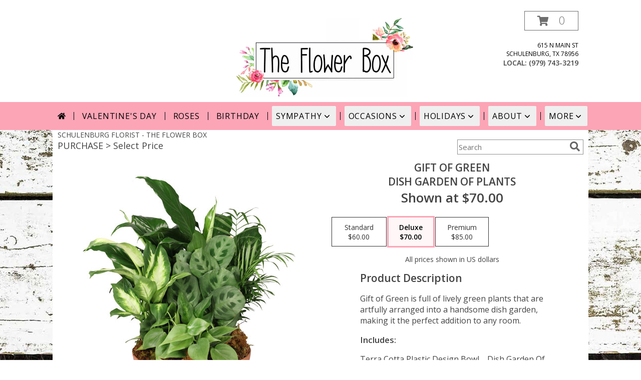

--- FILE ---
content_type: text/css
request_url: https://cdn.myfsn.com/css/myfsn/base.css?v=191
body_size: 5331
content:
body,html{font-family:"Open Sans",sans-serif;text-align:center;margin:0;color:#444;font-weight:400;-webkit-text-size-adjust:none}html{font-size:16px;min-height:100%}body{font-size:14px;height:100%}h1{margin:10px}img{border:0}#classicUrgeToBuy>div{color:#444;font-size:22px}.classicUrgeToBuyMessage{color:#444}.bold{font-weight:600}.shoppingCartText{letter-spacing:1px;text-transform:uppercase;text-decoration:none;height:24px;margin-top:10px;display:inline-block;vertical-align:middle;margin-left:15px;zoom:1}#shoppingCartLink>a{text-decoration:none;text-transform:uppercase}.hideForFull{display:none}.hiddenHoliday{display:none}.image img{display:block;margin:0 auto 5px;width:auto;height:auto}.productInfo>#urgeToBuyProductMessage{width:93%}.checkoutStep img{max-width:480px}input[type=email],input[type=tel],input[type=text],textarea{border:1px solid #ccc}.scButton,input[type=submit]{border:none;font-size:18px;background-color:#767676;color:#fff;cursor:pointer;display:block;font-weight:300;padding:5px}input.recipientButton{font-size:12px}.map{width:100%;height:250px;display:block;position:relative}.scButton{display:inline-block;zoom:1;vertical-align:middle}.scButton{font-size:12px;margin:10px;display:inline-block;vertical-align:bottom}.halfLeft,.halfRight{max-width:330px;display:inline-block;zoom:1;vertical-align:top;text-align:left;padding:0 3% 1%}#productDescription{text-align:left}h2.suggestProducts{background-color:#888;color:#fff;padding:3px;text-align:center;margin:1em 0 1em 0;font-size:1.17em;font-weight:700}.premiumFeatureFrame{display:inline-block;zoom:1;vertical-align:middle}.premiumFeatureFrame img{width:auto;height:auto}.linkButton{text-align:center;display:block;padding:2px;margin-top:10px;color:#000}.linkButton a{text-decoration:none}.addon{margin:10px}.addon select{display:block;width:100%}table.alternateRows tr:nth-child(odd){background-color:#efefef}.quickShareHeader{width:335px;text-align:right;margin:5px auto;float:right;zoom:1}#wrapper{background-color:#fff;width:1050px;margin:0 auto 0;position:relative}.promo_header{background:#fff;padding:2px 2px 0 0;text-align:center}.promo_header a:link,.promo_header a:visited{display:block;padding:2px;font-size:15px;text-decoration:none;color:#900;font-weight:700;border:1px solid #000}.promo_header a:hover{text-decoration:none}.message_header a:hover{text-decoration:none}.message_header{font-family:Open Sans,sans-serif;font-size:16px;font-weight:700;background:#fff;text-align:center}.message_header a:link,.message_header a:visited{display:block;text-decoration:none}.message_header a:hover{text-decoration:none}#mainMenu{list-style:none;padding:0;margin:0}#mainMenu>li{background-color:#555;padding:3px;margin:1px}#mainMenu>li>a{color:#fff;font-weight:600;text-decoration:none}#mainMenu>li>a:hover{text-decoration:underline}#mainMenu ul{list-style:none;padding-left:0;margin-top:5px}#mainMenu ul>li{background-color:#eee;padding:3px 3px 3px 10px;margin:1px}#mainMenu ul>li>a{color:#333;text-decoration:none}#mainMenu ul>li>a:hover{text-decoration:underline}#navigation{color:#333;text-align:left;float:left;width:210px;height:100%}.singleColorFeature{display:inline-block;margin:15px 0 15px 6px;padding:0 0 5px;width:742px;zoom:1}.singleColorFeature>.productInfo{height:253px;margin-bottom:10px;margin-left:10px;margin-top:10px;width:450px;color:#fff;font-size:16px;vertical-align:middle}.singleColorFeatureProduct{width:250px;height:303px;position:relative;vertical-align:middle}.navSearch input[type=text]{font-size:12px;padding:5px;border:1px solid #ccc;vertical-align:middle}.navSearch input[type=submit]{font-size:12px;padding:5px;display:inline-block;height:27px;border:none;vertical-align:middle;font-weight:700;zoom:1}@media (max-width:360px){.urgeToBuyProductMessage{font-size:10px}}.ccIcon{display:inline-block;vertical-align:top;font-size:10px;margin:auto .2em}.ccIcon>.fa-2x{padding-right:2px;font-size:40px}#footer{color:#636363;min-height:50px;line-height:1;text-transform:uppercase}.footerLogo{height:50px;width:100px}#footerShopHours{font-size:14px;line-height:1.9em;letter-spacing:.2em;max-width:290px}#footerShopHours table{margin-right:40px}#footerShopHours div{text-align:left}#footerShopAddress{float:right;margin-right:4px;width:290px}#footerShopAddress>div{text-align:center}#footerShopInfo{background-color:#e1e1e1;text-align:center;min-height:340px;padding:17px}.shopInfo{display:inline-block;vertical-align:top}.customLinks{background-color:#e1e1e1;font-size:13px;letter-spacing:.1em;line-height:35px}.customLinks>a>img{height:35px;width:91px}#footerSocial{background-color:#e1e1e1}#footerDeliveryButton{font-size:17px;border:2px solid;padding:13px;float:right;letter-spacing:.09em;margin:17px}#footerDeliveryArea{text-align:center;border-style:solid none;border-width:2px;height:81px;letter-spacing:.13em;padding:0 16px}#footerDeliveryArea>div{display:inline-block}#deliveryAreaText{font-size:28px;padding-top:28px;float:left;display:inline-block;font-weight:400}#footerTerms{Background-color:#e1e1e1;font-size:13px;text-align:center;letter-spacing:.1em}#footerTerms>div{display:inline-block}.trustwaveSealImage{width:77px;height:40px}#footerLinks{font-size:17px;text-align:left;margin-left:45px;float:left;letter-spacing:.14em;line-height:1.9em;width:290px}#footerAddress{line-height:1.9em;font-size:15px}#footerWebCurrency{letter-spacing:.07em}.footerLogo{float:left;margin-left:21px}#footerPolicy{float:none;padding:24px;letter-spacing:2px;max-width:843px}#header{height:116px;border-bottom-width:1px;border-bottom-style:solid;border-bottom-color:#fff;position:relative}#flowershopInfo{position:absolute;left:0;top:0;height:47px;text-align:left;color:#fff;background-color:#d92f6b;zoom:1;display:inline}#infoText{margin-top:5px;margin-left:10px;margin-right:10px}.productWrapper{text-align:center}#title,#title a:hover,#title a:hover:visited,#title a:link,#title a:visited{font-size:25px;padding:0;margin:0;font-weight:400;line-height:25px;text-decoration:none;color:#fff}#phone{font-size:14px;padding:0;line-height:14px;font-weight:400;margin:0 0 0 5px}#address{font-size:11px;color:#000;text-align:left}#pricing{font-size:11px;color:#000;text-align:right;padding-top:2px;padding-right:5px;position:absolute;height:25px;width:590px;left:160px;top:135px}#date{font-weight:700;margin-top:10px;margin-left:10px;margin-bottom:5px}#content{padding:0;text-align:left;float:left;width:757px}.contactUs{margin:auto;padding:10px;width:550px}.contactUs a:hover,.contactUs a:link,.contactUs a:visited,.contactUs a:visited:hover{color:#cd2985;text-decoration:none}.contact a:hover,.contactUs a:visited:hover{text-decoration:underline}.contactUs .label{font-weight:700;margin:0}.contactUs .shopName{color:#cd2985;font-size:16px;margin-bottom:10px;font-weight:300}.contactUs .address,.contactUs .email,.contactUs .fax,.contactUs .msg,.contactUs .phoneNum,.contactUs .tollfree,.contactUs .url{line-height:20px;margin:0}.contactUs .phone,.contactUs .sm_icons{margin-top:25px}.contactUs .url{margin-top:10px}.contactBox{margin-bottom:20px;display:flex;justify-content:space-between}.contactLeft{text-align:left}.contactRight{text-align:right;padding-top:30px}.sendMsg{border:2px solid;padding:10px 15px;letter-spacing:1px;white-space:nowrap;font-weight:700}.contactUs .messageForm{width:87%;margin:0 auto;text-align:left}.contactUs .messageForm input,.contactUs .messageForm label,.contactUs .messageForm textarea{display:block;width:71%;min-width:320px}.contactUs .messageInput{margin-top:10px}.contactInfo{padding-top:10px;margin-bottom:40px;width:25%}@media (max-width:690px){.contactBox{margin-bottom:20px;display:flex;flex-direction:column;justify-content:space-between}.contactRight{text-align:left;padding-top:30px}.contactInfo{padding-top:10px;margin-bottom:40px;width:auto}}.customOrders{margin-left:30px;margin-top:20px;width:350px;line-height:18px}.customOrders p{margin-top:0;margin-bottom:15px}.customOrders .label{font-weight:700;color:#cd2985}#pageTitle{color:#cd2985;display:inline-block;font-size:15px;padding-left:10px;font-weight:300}#subTitle{color:#e977ad;display:inline;margin-left:8px}.feature{text-align:center;margin:auto auto 25px;z-index:0;background:#fff}.feature img{width:auto;height:auto}#featuredProductPurchase,.featuredProduct{color:#555;text-align:center;font-size:13px;margin-top:0;display:inline-block;zoom:1}#featuredProductPurchase{vertical-align:middle;margin-top:10px}#featuredProductPurchase .title,.featuredProduct .title{font-weight:700}#storeInfoPurchase{font-size:12px;color:#666;width:300px;display:inline-block;text-align:left}.productInfo .prod{text-align:left}#productInfo{font-weight:300}.mobileFeature{display:none}.productInfo{display:inline-block;font-size:12px;padding:10px;width:404px;vertical-align:middle;zoom:1}.featuredText{background-color:#eee;color:#666;margin-bottom:0;font-weight:400;font-size:13px;padding:15px;width:355px}.featuredText>.classicUrgeToBuyMessage{font-size:12px}p.single{text-indent:20px;text-align:justify;margin-top:5px;margin-bottom:0}#storeInfoPurchase{padding-left:10px;vertical-align:middle}.productInfo .title{font-weight:300;text-transform:uppercase;margin-top:10px;text-align:left;margin-bottom:10px;font-size:20px}.featuredText{color:#666;background-color:#fff;padding-left:10px;padding-right:10px;padding-bottom:10px;margin-bottom:0;text-align:left;position:relative;border-left:1px solid #dadada;border-right:1px solid #dadada;border-top:1px solid #dadada}a.featureButton{text-transform:uppercase;letter-spacing:2px;padding:5px;text-decoration:none;float:left;font-weight:400;font-size:20px;width:367px}#purchaseTextBuyNow{color:#555;background-color:#efefef;padding:10px;margin-bottom:0;border:1px solid #dadada;box-shadow:0 2px 5px #888}#purchaseTextBuyNow form{margin:0}#purchaseInfoBuyNow{font-size:12px;margin:10px 10px 10px 0;max-width:310px;display:inline-block;vertical-align:top;text-align:left;zoom:1}#storeInfoPurchaseWide{font-size:11px;color:#666;margin-top:10px;line-height:16px;margin-left:10px;margin-bottom:5px}.undecidedBannerFull{text-align:center}.customOrderHeader{text-align:center;color:#888}#footer a:hover,#footer a:hover:visited,#footer a:link,#footer a:visited{text-decoration:none}#footer a:hover{color:#d92f6b;text-decoration:underline}.addNewRecip,.recipientBlock{display:inline-block;vertical-align:middle;padding:7px;border:1px solid #ccc;background-color:#fff;cursor:pointer;font-weight:400;color:#777;margin:3px;zoom:1}.addNewRecip{font-size:14px;line-height:1.8}.selectedBlock{font-weight:300;color:#333}.req{color:red;font-weight:300}.checkoutSection{background-color:#efefef;border:1px solid #dadada;padding:10px;margin-left:20px;margin-right:20px;margin-bottom:40px}.checkoutSection label{font-size:13px;width:200px;display:inline-block;border-bottom:1px solid #ccc;vertical-align:middle;height:22px;zoom:1}.ui-menu{text-align:left}.errorText{padding:10px;border:1px solid red;background-color:#f7efef;color:#9e4b4b;line-height:2;margin:20px}.errorDialog{text-align:left;color:#9e4b4b}.delWarning{color:#9e4b4b}.formError{border:1px solid red!important;background-color:#f7efef}.errorText ul{margin:0 0 0 30px;padding:0}.errorText>b{color:#333;display:block;border-bottom:1px solid #9e4b4b;margin-bottom:5px}.hoursDialog{text-align:left;font-size:14px}.hoursDialog div{margin:5px}.cardSuggestions{display:inline-block;color:#333;text-decoration:underline;cursor:pointer;zoom:1}.checkoutSection>div{padding-top:5px;padding-bottom:5px}.checkoutSection select{border:1px solid #dadada;background-color:#fff;padding:6px;width:188px}.checkoutSection input,.checkoutSection textarea{padding:5px;display:inline-block;vertical-align:middle;width:175px;zoom:1}.sideProducts{display:inline-block;width:185px;zoom:1}#mainContent{display:inline-block;max-width:70%;vertical-align:top}.undecidedBannerFull #urgeToBuy{border-right:18px solid #fff!important}.checkoutSection input[type=checkbox],.checkoutSection input[type=radio]{width:20px}.checkoutSection div.radioset{display:inline-block;zoom:1;vertical-align:bottom}.checkoutSection div.radioset label{display:inline;border:none}.checkoutSection div.radioset label span{vertical-align:bottom}.checkoutSection input[type=submit]{width:auto}#container{float:left;width:500px}.zip_col{background:#fff;float:left;width:90px;padding:0 5px 0 5px}div.floatLeft{float:left}div.clear{clear:both}.breadCrumb{margin-left:5px;margin-top:5px;margin-bottom:5px;width:573px}.product_new{width:235px;font-weight:400;background:#fff;display:inline-block;border:1px solid #e2dedd!important;border-top:1px solid #f9f9f9!important;margin:3px 3px 10px;box-shadow:0 0 1px 2px #f9f9f9}.productExtraLarge{width:300px}.productLarge{width:236px!important}.productMedium{width:236px!important}.prodImageContainerXL{max-height:365px;height:365px;display:block;justify-content:center;align-items:flex-end;overflow:hidden;width:100%;margin:0 auto}.prodImageContainerL{max-height:263px;height:263px;display:flex;justify-content:center;align-items:center;overflow:hidden;width:100%;margin:0 auto}.prodImageContainerM{max-height:211px;height:211px;display:flex;justify-content:center;align-items:center;overflow:hidden;width:100%;margin:0 auto}.product_new:first-of-type{margin-top:20px}.productImageExtraLarge{max-width:100%;max-height:100%;margin:auto;display:block;width:auto;height:auto}.productImageLarge{max-width:100%;max-height:264px;margin:auto;display:block;width:auto;height:auto}.productImageMedium{max-width:100%;max-height:236px;margin:auto;display:block;width:auto;height:auto}.mobileFooterMenuBar{display:none}.product1 h3{font-size:14px;width:100%;text-align:center;margin:0;max-width:177px;display:inline-block;text-transform:uppercase}.ui-dialog-titlebar{font-size:16px;font-weight:700}.ui-button-text{font-weight:300;font-size:14px}.product1 cost{width:100%;text-align:center}.product1 p{width:100%;font-size:13px;text-align:center;margin:0}.shownAtString{display:none}.continueButton{font-size:12px;color:#fff;padding:3px;margin-top:14px;cursor:pointer;display:block;text-decoration:none;font-weight:300;float:right;background:#84a85b}h2{margin:0 0 5px 0}#urgeToBuy,#urgeToBuyProductMessage{text-align:left;font-weight:initial}#classicUrgeToBuy{font-size:22px}div#purchaseTextBuyNow>form>div#urgeToBuyProductMessage>div.urgeToBuyTruck{font-size:18px!important;padding:8px 5px 7px 5px!important}input.addToCartButton{width:93%;text-transform:uppercase;font-weight:400}a{color:inherit;text-decoration:none}.Component.QuickButtons{display:table;border-collapse:collapse;width:100%;text-align:center;text-transform:uppercase}.Component.QuickButtons .QuickButton{width:33%;display:table-cell;text-align:left}.QuickButton a{display:block;text-align:center;padding:.3em .2em;text-decoration:none}.QuickButton a:hover{background-color:#fff;color:#333}.clearFix:after{content:".";visibility:hidden;display:block;height:0;clear:both}div#purchaseTextBuyNow>form>div#urgeToBuyProductMessage{font-size:9px!important}div#purchaseTextBuyNow>form>div#urgeToBuyProductMessage>div.urgeToBuyTruck{font-size:18px!important;padding:8px 5px 7px 5px!important}.undecidedBannerFull a.featureButton{width:230px}.undecidedBannerFull .accentColor{letter-spacing:1px;text-transform:uppercase;font-weight:300;font-size:28px!important;padding-bottom:3px;text-align:left}#newProductPricingInfoContainer{text-align:center}#newProductPricingInfoContainerInner{display:block;margin:auto;width:100%}#productInfoImageContainer{display:block;width:50%}#productInfoImageContainer img{display:block;margin:auto}#productNameInfo{display:block;margin:auto;text-align:center}.price-flexbox{display:flex;align-items:center;flex-wrap:wrap;margin-left:20px}.price-radio-span{margin:.1875em}.price-button{position:absolute;-webkit-appearance:none;-moz-appearance:none;appearance:none;width:100%;height:100%;margin:unset}.price-label{display:flex;padding:.7em 1.5em;align-items:center;justify-content:center;position:relative;font-weight:400;box-shadow:0 0 0 1px #333;color:#333}.price-button:checked+.price-label{font-weight:900;color:#fff}.newCheckoutButtonRow{align-items:center;flex-wrap:wrap;margin-left:20px}.deliveryDateButton{font-weight:300;padding:10px 20px;border:1px solid #000;display:inline-block;margin:3px}.pn-selected{border:2px solid!important;border-color:green;background-color:green;color:#fff;font-weight:900}.dateOptionSelected{border:2px solid!important;border-color:#000;font-weight:900}input.newCheckoutDatePicker{all:unset;color:inherit;font-family:Open Sans,sans-serif;font-size:16px;font-weight:400;display:block;cursor:pointer;margin:0;border:0;padding:0;width:70%}input.newCheckoutDatePicker::-moz-placeholder{color:inherit}input.newCheckoutDatePicker::placeholder{color:inherit}.flexContainer{display:flex}#productPurchaseWrapper{display:flex}.sameDaySection{width:100%;border-top:1px solid #e2dedd!important;text-transform:uppercase;text-align:left;color:#000}.buttonSection{text-align:left;border-top:1px solid #e2dedd!important;width:100%;height:auto;display:flex;align-items:center;justify-content:space-evenly}.namePriceString{font-weight:600;font-size:12px!important;padding:0 10px}.productSubImageText{margin-bottom:10px}.google_header{color:#000;margin-left:0;padding:0}.when_to_pick_up{background-color:#efefef;padding:10px;max-width:965px}a.phoneNumberLink:hover{text-decoration:underline}a.phoneNumberLink:focus{text-decoration:underline}.dateOptionSelected>span>input.newCheckoutDatePicker{font-weight:900}.heavy{font-weight:900;visibility:hidden}.gridWrapper{display:grid;grid-template-areas:"top" "bottom"}.gridWrapper>.gridTop{-ms-grid-row:1;-ms-grid-column:1;grid-area:top}.gridWrapper>.gridBottom{-ms-grid-row:2;-ms-grid-column:1;grid-area:bottom}.pn-selected>.gridWrapper>.light{visibility:hidden}.pn-selected>.gridWrapper>.heavy{visibility:visible}@media (min-width:1051px){.slicknav_menu{display:none}.hideForFull{display:none}.ccIcon{margin:auto .2em;vertical-align:middle}#commerceIcons{margin:0 auto;overflow:hidden;display:inline-block;justify-content:center}}@media (min-width:975px) and (max-width:1050px){.slicknav_menu{display:none}.hideForFull{display:none}#commerceIcons{margin:0 auto;overflow:hidden;display:inline-block;justify-content:center}#wrapper{width:974px}#content{width:752px}.customBanner>img{height:257px;width:713px}.headerInfo{width:739px}#urgeToBuyProductMessage{font-size:15px!important}}.addToCartButton{display:inline-block!important}#includesHeader{font-size:17px;font-weight:bolder}#recipeContainer{font-size:16px;margin-bottom:10px}#productDescription{margin-top:10px}#productPageBuyButtonWrapper{text-align:center}#newProductInfoLeft{width:50%;float:left;align-self:center}#newProductInfoRight{width:50%;float:right}#newInfoPageProductWrapper{margin-top:15px}@media screen and (max-width:990px){#newInfoPageProductWrapper{padding:0 10px 0 10px}}#storeInfoPurchaseWide{font-size:14px;font-family:"Open Sans",sans-serif}.descriptionNarrow{margin-left:15%;margin-right:10%}.descriptionClassic{margin-left:6%}#newProductInfoRight #urgeToBuyProductMessage{width:90%}#productPageUrgencyWrapper{text-align:-webkit-center}#newInfoPageProductWrapper{overflow:auto;display:block;overflow-y:hidden}@media screen and (min-width:990px){#newInfoPageProductWrapper{display:flex}}#callToOrderContainer{font-size:12pt;text-align:left}.callToOrderClassic{margin-left:6%}.callToOrderPremium{margin-left:15%}.productPageImage{margin-top:5px!important}.banner-slideshow{box-sizing:border-box}.banner-slideshow *,.banner-slideshow ::after,.banner-slideshow ::before,.banner-slideshow::after,.banner-slideshow::before{box-sizing:inherit}.banner-slideshow{margin:10px 0;max-width:1402px;position:relative;overflow-x:hidden}.banner-slideshow>figcaption{border:0;clip:rect(0,0,0,0);height:1px;margin:-1px;overflow:hidden;padding:0;position:absolute;white-space:nowrap;width:1px}.banner-slideshow>.banner-slides{display:flex}.banner-slideshow>.banner-slides:not([data-slide-count="1"]){will-change:transform}.banner-slideshow>.banner-slides>.banner{flex:0 0 100%;position:relative}.banner-slideshow>.banner-slides>.banner>a{display:block}.banner-slideshow>.banner-slides>.banner:focus .call-to-action,.banner-slideshow>.banner-slides>.banner:hover .call-to-action{cursor:pointer;opacity:85%}.banner-slideshow>.banner-slides:not([data-slide-count="1"])>div.banner{cursor:grab}.banner-slideshow img{display:block;width:100%;height:auto}.banner-slideshow .call-to-action{border:2px solid #000;border-color:var(--accent-color);background-color:var(--accent-color);color:#fff;font-weight:400;letter-spacing:.2em;text-align:center;margin:auto;padding:.5em 1em;position:absolute;width:10.075em;font-size:9px;left:30px;top:65px}.banner-slideshow .call-to-action[data-align=right]{left:auto;right:30px}.banner-slideshow .call-to-action[data-align=center]{left:0;right:0}@media screen and (min-width:300px){.banner-slideshow .call-to-action{font-size:calc(9px + 11 * (100vw - 300px)/ 750);left:calc(30px + 92 * (100vw - 300px)/ 750);top:calc(65px + 174 * (100vw - 300px)/ 750)}.banner-slideshow .call-to-action[data-align=right]{left:auto;right:calc(30px + 92 * (100vw - 300px)/ 750)}}@media screen and (min-width:1050px){.banner-slideshow .call-to-action{font-size:20px;left:122px;top:239px}.banner-slideshow .call-to-action[data-align=right]{right:122px;left:auto}}.banner-slideshow>button{background:0 0;border:0;color:inherit;cursor:pointer;font:inherit;padding:0;margin:0;color:#fff;display:block;font-size:35px;padding:3px;position:absolute;top:50%;transform:translateY(-50%);z-index:-1}.banner-slideshow>button:nth-of-type(1){left:7px}.banner-slideshow>button:nth-of-type(2){right:7px}.banner-slideshow>button>.fa{display:block;text-shadow:0 0 10px #000,0 0 10px #000}.banner-slideshow>button:focus{outline:1px solid hsla(0,0%,100%,.6);box-shadow:0 0 10px #000,0 0 3px #000}.banner-slideshow:hover>button{z-index:auto}@media (hover:none){.banner-slideshow:hover>button{z-index:-1}}.banner-slideshow:focus-within>button{z-index:auto}@media (hover:none){.banner-slideshow:focus-within>button{z-index:-1}}.banner-slideshow>button:focus{z-index:auto}
/*# sourceMappingURL=base.css.map */
